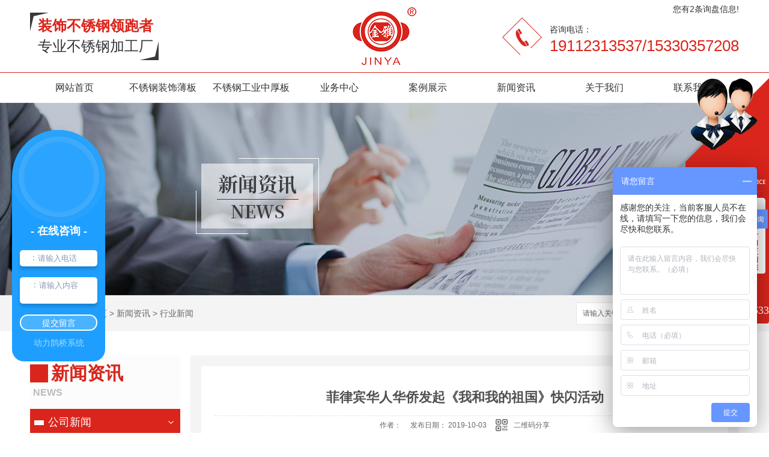

--- FILE ---
content_type: text/html; charset=utf-8
request_url: http://www.cqjinyabxg.com/yyxw/369426.html
body_size: 27785
content:
<!DOCTYPE html PUBLIC "-//W3C//DTD XHTML 1.0 Transitional//EN" "http://www.w3.org/TR/xhtml1/DTD/xhtml1-transitional.dtd">
<html xmlns="http://www.w3.org/1999/xhtml">
<head>
<meta http-equiv="Content-Type" content="text/html; charset=utf-8" />
<link href="" rel="icon" type="image/x-icon" />     
<link href="" rel="shortcut icon" type="image/x-icon" />     
<link rel="bookmark" href="" type="image/x-icon" />
<meta name="Copyright" content="All Rights Reserved btoe.cn" />
<meta http-equiv="X-UA-Compatible" content="IE=edge,chrome=1" />
<title>菲律宾华人华侨发起《我和我的祖国》快闪活动,菲律宾华人华侨发起《我和我的祖国》快闪活动-重庆金雅宸达金属材料有限公司</title>
<meta name="keywords" content="菲律宾华人华侨发起《我和我的祖国》快闪活动" />
<meta name="description" content="中新社马尼拉10月2日电 (关向东 雅雯)“我和我的祖国，一刻也不能分割”。正值**成立70周年之际，在中国驻菲律宾大使馆文化处指导下，菲律宾线上华文媒体菲龙网发起《我和我的祖国》快闪活动。活动由菲龙网主办、菲中电视台协办，邀请在菲华人华侨用文艺方式参与表达对祖(籍)国的祝福。此次活动包含菲律宾华社团体、华文..." />
<link href="/templates/pc_wjdh/css/css.css" rel="stylesheet" type="text/css" />
<link href="/templates/pc_wjdh/css/common.css" rel="stylesheet" type="text/css" />
<script src="/templates/pc_wjdh/js/n/WJDH_common.js"></script>
<script type="text/javascript" src="/templates/pc_wjdh/js/n/jquery.qrcode.min.js"></script>
<script src="/templates/pc_wjdh/js/n/qrcode.js"></script>
<script src="/templates/pc_wjdh/js/n/baidupush.js"></script>
<meta name="baidu-site-verification" content="lVtbXNxbPv" />
<script>
var _hmt = _hmt || [];
(function() {
  var hm = document.createElement("script");
  hm.src = "https://hm.baidu.com/hm.js?fe77d87eb60c8983a010a2eaeeb77a4f";
  var s = document.getElementsByTagName("script")[0]; 
  s.parentNode.insertBefore(hm, s);
})();
</script>
</head>
<body>
<!-- 头部 -->
<div class="header">
    <div class="top">
        <div class="content-all">

            <div class="logo">
                <h1>
                    <a href="/"><img src="http://img.dlwjdh.com/upload/7088/190517/e336fad89de0a73393977a032c4c4ce0@106X96.png" alt="重庆金雅宸达金属材料有限公司"></a>
                </h1>
            </div>

            <div class="biaoyu">
                <h5>装饰不锈钢领跑者</h5>
                <h6>专业不锈钢加工厂</h6>
            </div> 

            <div class="tel">
                <p>全国咨询电话：</p>
                <h4>19112313537/15330357208</h4>
            </div>

            <div class="xunpan">您有<i class="k_xunpan">2</i>条询盘信息!</div>
        </div>
    </div>
    <!-- nav -->
    <div class="nav" id="fixedNav">
        <div class="nav_xiala">
            <ul>
    
    <li>
      
      <a href="/" title="网站首页">网站首页 </a></li>
    
    <li>
      
      <a href="/csbxgb/" title="不锈钢装饰薄板">不锈钢装饰薄板</a>
      
                        <div class="erji_xiala">
        
                        </div>
     
                    </li>

    <li>
      
      <a href="/bxggyb/" title="不锈钢工业中厚板">不锈钢工业中厚板</a>
      
                        <div class="erji_xiala">
        
                        </div>
     
                    </li>

    <li>
      
      <a href="/products/" title="业务中心">业务中心</a>
      
                        <div class="erji_xiala">
        
                            <i><a href="/csbxgb/" title="不锈钢装饰薄板">不锈钢装饰薄板</a>
          
                                <div class="sanji_xiala_di"></div>
                                <div class="sanji_xiala">
          
          <span><a href="/csbxgb/225070.html" title="重庆不锈钢装饰薄板">重庆不锈钢装饰薄板</a></span>
          
          <span><a href="/csbxgb/225071.html" title="重庆不锈钢装饰薄板厂家">重庆不锈钢装饰薄板厂家</a></span>
          
          <span><a href="/csbxgb/520230.html" title="不锈钢薄板">不锈钢薄板</a></span>
          
          <span><a href="/csbxgb/520225.html" title="重庆不锈钢薄板">重庆不锈钢薄板</a></span>
          
          <span><a href="/csbxgb/256224.html" title="重庆不锈钢装饰薄板厂">重庆不锈钢装饰薄板厂</a></span>
          
          <span><a href="/csbxgb/229764.html" title="不锈钢装饰薄板价格">不锈钢装饰薄板价格</a></span>
          
          <span><a href="/csbxgb/225072.html" title="重庆不锈钢装饰薄板批发">重庆不锈钢装饰薄板批发</a></span>
          
                                </div>
     
                            </i>
        
                            <i><a href="/bxggyb/" title="不锈钢工业中厚板">不锈钢工业中厚板</a>
          
                                <div class="sanji_xiala_di"></div>
                                <div class="sanji_xiala">
          
          <span><a href="/bxggyb/226247.html" title="重庆不锈钢工业中厚板">重庆不锈钢工业中厚板</a></span>
          
          <span><a href="/bxggyb/226249.html" title="重庆不锈钢工业中厚板批发">重庆不锈钢工业中厚板批发</a></span>
          
          <span><a href="/bxggyb/229844.html" title="重庆不锈钢工业中厚板加工">重庆不锈钢工业中厚板加工</a></span>
          
          <span><a href="/bxggyb/226251.html" title="不锈钢工业中厚板厂家">不锈钢工业中厚板厂家</a></span>
          
                                </div>
     
                            </i>
        
                            <i><a href="/p2/" title="不锈钢激光切割加工">不锈钢激光切割加工</a>
          
                                <div class="sanji_xiala_di"></div>
                                <div class="sanji_xiala">
          
          <span><a href="/p2/225018.html" title="重庆激光切割加工">重庆激光切割加工</a></span>
          
          <span><a href="/p2/225055.html" title="重庆激光切割加工厂家">重庆激光切割加工厂家</a></span>
          
          <span><a href="/p2/225053.html" title="不锈钢激光切割加工公司">不锈钢激光切割加工公司</a></span>
          
                                </div>
     
                            </i>
        
                            <i><a href="/p5/" title="数控剪折">数控剪折</a>
          
                                <div class="sanji_xiala_di"></div>
                                <div class="sanji_xiala">
          
          <span><a href="/p5/520522.html" title="金属加工折弯件">金属加工折弯件</a></span>
          
          <span><a href="/p5/520520.html" title="重庆金属折弯加工">重庆金属折弯加工</a></span>
          
          <span><a href="/p5/225077.html" title="不锈钢剪板加工价格">不锈钢剪板加工价格</a></span>
          
          <span><a href="/p5/225075.html" title="重庆不锈钢剪板加工厂">重庆不锈钢剪板加工厂</a></span>
          
          <span><a href="/p5/225074.html" title="不锈钢剪板加工">不锈钢剪板加工</a></span>
          
                                </div>
     
                            </i>
        
                            <i><a href="/bxgzsgc/" title="不锈钢装饰工程">不锈钢装饰工程</a>
          
                                <div class="sanji_xiala_di"></div>
                                <div class="sanji_xiala">
          
          <span><a href="/bxgzsgc/2196998.html" title="重庆静湖居不锈钢装饰工程">重庆静湖居不锈钢装饰工程</a></span>
          
          <span><a href="/bxgzsgc/2196997.html" title="重庆不锈钢装饰工程厂家">重庆不锈钢装饰工程厂家</a></span>
          
          <span><a href="/bxgzsgc/2196993.html" title="重庆不锈钢装饰公司">重庆不锈钢装饰公司</a></span>
          
          <span><a href="/bxgzsgc/2196980.html" title="不锈钢装饰工程">不锈钢装饰工程</a></span>
          
          <span><a href="/bxgzsgc/2196971.html" title="重庆鲁能小区不锈钢装饰工装">重庆鲁能小区不锈钢装饰工装</a></span>
          
          <span><a href="/bxgzsgc/225069.html" title="重庆不锈钢装饰工程公司">重庆不锈钢装饰工程公司</a></span>
          
          <span><a href="/bxgzsgc/225065.html" title="重庆不锈钢装饰工程">重庆不锈钢装饰工程</a></span>
          
          <span><a href="/bxgzsgc/225062.html" title="不锈钢装饰工程厂家">不锈钢装饰工程厂家</a></span>
          
                                </div>
     
                            </i>
        
                            <i><a href="/p1/" title="不锈钢加工">不锈钢加工</a>
          
                                <div class="sanji_xiala_di"></div>
                                <div class="sanji_xiala">
          
          <span><a href="/p1/224989.html" title="重庆不锈钢加工">重庆不锈钢加工</a></span>
          
          <span><a href="/p1/225000.html" title="重庆不锈钢加工公司">重庆不锈钢加工公司</a></span>
          
          <span><a href="/p1/224998.html" title="不锈钢加工价格">不锈钢加工价格</a></span>
          
          <span><a href="/p1/224996.html" title="重庆不锈钢加工厂">重庆不锈钢加工厂</a></span>
          
                                </div>
     
                            </i>
        
                            <i><a href="/p4/" title="金属制品加工">金属制品加工</a>
          
                                <div class="sanji_xiala_di"></div>
                                <div class="sanji_xiala">
          
          <span><a href="/p4/2204371.html" title="焊接成品展示">焊接成品展示</a></span>
          
          <span><a href="/p4/520508.html" title="焊接制作场地公司">焊接制作场地公司</a></span>
          
          <span><a href="/p4/520505.html" title="成都焊接成品件公司">成都焊接成品件公司</a></span>
          
          <span><a href="/p4/225061.html" title="金属制品加工设计">金属制品加工设计</a></span>
          
          <span><a href="/p4/225059.html" title="重庆金属制品加工厂">重庆金属制品加工厂</a></span>
          
          <span><a href="/p4/225057.html" title="重庆金属制品加工">重庆金属制品加工</a></span>
          
                                </div>
     
                            </i>
        
                        </div>
     
                    </li>

    <li>
      
      <a href="/case/" title="案例展示">案例展示</a>
      
                        <div class="erji_xiala">
        
                        </div>
     
                    </li>

    <li>
      
      <a href="/news/" title="新闻资讯">新闻资讯</a>
      
                        <div class="erji_xiala">
        
                            <i><a href="/meitibaodao/" title="公司新闻">公司新闻</a>
          
                            </i>
        
                            <i><a href="/yyxw/" title="行业新闻">行业新闻</a>
          
                            </i>
        
                            <i><a href="/question/" title="常见问题">常见问题</a>
          
                            </i>
        
                            <i><a href="/qitaxinxi/" title="其他">其他</a>
          
                            </i>
        
                        </div>
     
                    </li>

    <li>
      
      <a href="/about/" title="关于我们">关于我们</a>
      
                        <div class="erji_xiala">
        
                            <i><a href="/aboutus/" title="公司简介">公司简介</a>
          
                            </i>
        
                            <i><a href="/qyzs/" title="企业展示">企业展示</a>
          
                            </i>
        
                            <i><a href="/customs/" title="团队展示">团队展示</a>
          
                            </i>
        
                            <i><a href="/album/" title="设备展示">设备展示</a>
          
                            </i>
        
                        </div>
     
                    </li>

    <li>
      
      <a href="/contact/" title="联系我们">联系我们</a>
      
                        <div class="erji_xiala">
        
                        </div>
     
                    </li>

            </ul>
        </div>
    </div>
</div>


<div class="wjdh-banner" style="background-image: url(http://img.dlwjdh.com/upload/7088/190517/d63bf124241d472e2f7ce3fabd0184d2@1920X320.jpg);"></div>
<input id="thumbimg" type="hidden" value="2,0">

<div class="breadcrumb-search">
  <div class="container">
    <div class="breadcrumb pull-left"> <img alt="当前位置" src="/templates/pc_wjdh/img/home.png">
      当前位置：<a href="/">首页</a>&nbsp;&gt;&nbsp;<a href="/news/">新闻资讯</a>&nbsp;&gt;&nbsp;<a href="/yyxw/">行业新闻</a>
    </div>
    <div class="wjdh-search pull-right">
      <div class="form pull-right">
        <input type="text" onblur="if (value ==''){value='请输入关键字'}" onclick="if(this.value=='请输入关键字')this.value=''" value="请输入关键字" class="search-t" id="keywords" name="keywords" onkeydown="if(event.keyCode==13){SiteSearchkwf('#keywords');return false};">
        <button type="submit" class="search-s" onclick="wjdh.methods.search('#keywords');"> 搜索</button>
      </div>
      <div class="search-key pull-right"> </div>
    </div>
  </div>
</div>

<div class="container">
  <div class="side-bar pull-left">
    <div class="side-bar-tit">
      
      <h2> <i></i>新闻资讯</h2>
      <span>News</span>
      
    </div>
    
    <dl>
      <dt><i></i><a href="/meitibaodao/" title="公司新闻">公司新闻</a></dt>
      
    </dl>
    
    <dl>
      <dt><i></i><a href="/yyxw/" title="行业新闻">行业新闻</a></dt>
      
    </dl>
    
    <dl>
      <dt><i></i><a href="/question/" title="常见问题">常见问题</a></dt>
      
    </dl>
    
    <dl>
      <dt><i></i><a href="/qitaxinxi/" title="其他">其他</a></dt>
      
    </dl>
    <dl id="wjdh-side-hot">
  <dt><i></i><a href="/products/" title="热门推荐">热门推荐</a></dt>
  <ul>
    
    <li>
      <div class="img"> <a href="/p4/2204371.html"> <img data-thumb="0" src="http://img.dlwjdh.com/upload/7088/240326/ae52f7eb1bb417f8c6f69177d827371b.jpg" alt="焊接成品展示"> </a> </div>
      <a href="/p4/2204371.html" class="title-a">焊接成品展示</a> </li>
    
    <li>
      <div class="img"> <a href="/bxgzsgc/2196998.html"> <img data-thumb="0" src="http://img.dlwjdh.com/upload/7088/240311/9f060f58bdf5372110692838abc3b53c.jpg" alt="重庆静湖居不锈钢装饰工程"> </a> </div>
      <a href="/bxgzsgc/2196998.html" class="title-a">重庆静湖居不锈钢装饰工程</a> </li>
    
    <li>
      <div class="img"> <a href="/bxgzsgc/2196997.html"> <img data-thumb="0" src="http://img.dlwjdh.com/upload/7088/240311/bb100522dce02047dca08388a6ac6513.jpg" alt="重庆不锈钢装饰工程厂家"> </a> </div>
      <a href="/bxgzsgc/2196997.html" class="title-a">重庆不锈钢装饰工程厂家</a> </li>
    
    <li>
      <div class="img"> <a href="/bxgzsgc/2196971.html"> <img data-thumb="0" src="http://img.dlwjdh.com/upload/7088/240311/0c629e2fc9a4b21956e0229e4d72f985.jpg" alt="重庆鲁能小区不锈钢装饰工装"> </a> </div>
      <a href="/bxgzsgc/2196971.html" class="title-a">重庆鲁能小区不锈钢装饰工装</a> </li>
    
    <li>
      <div class="img"> <a href="/p4/520497.html"> <img data-thumb="2" src="http://img.dlwjdh.com/upload/7088/191230/97f660e675bb4c61661e1174d3844c99@760X560.jpg" alt="重庆焊接成品件"> </a> </div>
      <a href="/p4/520497.html" class="title-a">重庆焊接成品件</a> </li>
    
  </ul>
</dl>

    
  </div>
  <div class="wjdh-main pull-right">
    <div class="content-show">
      <div class="page-about">
        <h3> 菲律宾华人华侨发起《我和我的祖国》快闪活动 </h3>
        <div class="news_author"> 作者：&nbsp;&nbsp;&nbsp;&nbsp; 发布日期：
          2019-10-03&nbsp;&nbsp;&nbsp;&nbsp; 
          <a href="#" class="scan" title="二维码分享">二维码分享
          <div id="qrcode" style="display: none"> </div>
          </a> </div>
        <div class="page-content"> <p>　　中新社马尼拉10月2日电 (关向东 雅雯)“我和我的祖国，一刻也不能分割”。正值中华人民共和国成立70周年之际，在中国驻菲律宾大使馆文化处指导下，菲律宾线上华文媒体菲龙网发起《我和我的祖国》快闪活动。</p>

<p>　　活动由菲龙网主办、菲中电视台协办，邀请在菲华人华侨用文艺方式参与表达对祖(籍)国的祝福。</p>

<p>　　此次活动包含菲律宾华社团体、华文教育机构、在校学生及在菲留学生代表共近300人参与录制，活动视频于10月1日国庆当天正式发布，引起菲华社会广泛关注。</p>

<p>　　身在海外，华人侨胞对祖(籍)国的赤子之心从来都在。此次活动鼓舞在菲华人华侨，紧密团结，为实现中华民族伟大复兴的中国梦而不懈奋斗。<table border="0" cellspacing="0" cellpadding="0" align="left" style="padding-right:10px;"><tr><td>
</td></tr></table>

<p>　　据悉，此次活动从拍板到成片，仅耗时三天时间。活动录制期间一经邀请，菲律宾当地华人团体及华人华侨民众纷纷主动报名参与。该片于9月30日在菲律宾*旅游景点西班牙王城完成拍摄，活动负责人表示，尽管拍摄当天天气炎热，不少参与者不同程度晒伤，但令人感动的是，大部分依然坚持到*后。</p>

<p>　　菲律宾总统发言人萨尔瓦多·班尼洛(Salvador Panelo)特地为此次活动录制祝福视频，用中文祝福“中国国庆快乐”。(完)<div id="function_code_page"></div><p class="ai_wjdhcms">本文转载自中国新闻网，内容均来自于互联网，不代表本站观点，内容版权归属原作者及站点所有，如有对您造成影响，请及时联系我们予以删除！</p> </div>
      </div>
      <div class="adjacent">
        <ul>
          <li>上一篇：<a href="/yyxw/366289.html">“遗憾”成就精彩——记空军航空兵某旅旅长李凌</a></li>
          <li>下一篇：<a href="/yyxw/370455.html">强冷空气“组团”突袭 长三角启动“换季式降温”</a></li>
        </ul>
      </div>
      <div class="relevant">
        <div class="title"> <a href="/yyxw/" class="back">【返回列表】</a>
          <h3> 【推荐阅读】↓</h3>
          <div class="tag"> </div>
        </div>
        <div class="content">
          <ul>
            
            <li><a href="/qitaxinxi/2347280.html" title="重庆不锈钢装饰薄板设计风格探索">重庆不锈钢装饰薄板设计风格探索</a> </li>
            
            <li><a href="/qitaxinxi/2346662.html" title="重庆不锈钢装饰薄板应用领域深度剖析">重庆不锈钢装饰薄板应用领域深度剖析</a> </li>
            
            <li><a href="/qitaxinxi/2343942.html" title="重庆不锈钢装饰薄板制造技术创新探讨">重庆不锈钢装饰薄板制造技术创新探讨</a> </li>
            
            <li><a href="/qitaxinxi/2342849.html" title="重庆不锈钢装饰薄板行业发展趋势解读">重庆不锈钢装饰薄板行业发展趋势解读</a> </li>
            
            <li><a href="/qitaxinxi/2337485.html" title="重庆不锈钢装饰薄板市场潜力分析">重庆不锈钢装饰薄板市场潜力分析</a> </li>
            
            <li><a href="/qitaxinxi/2336712.html" title="重庆不锈钢装饰薄板在建筑装饰中的创新应用探索">重庆不锈钢装饰薄板在建筑装饰中的创新应用探索</a> </li>
            
            <li><a href="/qitaxinxi/2332978.html" title="重庆不锈钢装饰薄板">重庆不锈钢装饰薄板</a> </li>
            
            <li><a href="/qitaxinxi/2331587.html" title="重庆不锈钢装饰薄板市场需求与供给状况分析">重庆不锈钢装饰薄板市场需求与供给状况分析</a> </li>
            
            <li><a href="/qitaxinxi/2331142.html" title="重庆不锈钢装饰薄板生产技术与工艺介绍">重庆不锈钢装饰薄板生产技术与工艺介绍</a> </li>
            
            <li><a href="/qitaxinxi/2324296.html" title="重庆不锈钢装饰薄板行业发展趋势探讨">重庆不锈钢装饰薄板行业发展趋势探讨</a> </li>
            
          </ul>
          <div class="clearfix"> </div>
        </div>
      </div>
    </div>
  </div>
  <div class="clearfix"> </div>
  <div class="line"> </div>
  
</div>
<!-- 底部 -->

<div class="footer">

    <div class="content-1">

        <div class="footerC">

            <dl>

                <dt><img src="/templates/pc_wjdh/images/fico1.png" alt="电话"></dt>

                <dd>19112313537/15330357208/13399804207</dd>

            </dl>

            <dl>

                <dt><img src="/templates/pc_wjdh/images/fico2.png" alt="邮箱"></dt>

                <dd>3609468683@qq.com</dd>

            </dl>

            <dl>

                <dt><img src="/templates/pc_wjdh/images/fico3.png" alt="地址"></dt>

                <dd>重庆市九龙坡区绿云钢材市场</dd>

            </dl>

            <div class="clear"></div>

        </div>



        <div class="footerB">

            <div class="left">重庆金雅宸达金属材料有限公司&ensp;公司专业从不锈钢金属加工、生产、销售、安装为一体的企业 </div>

            <div class="center">备案号：<a href="http://beian.miit.gov.cn" target="_blank" title="渝ICP备19007453号-1" rel="nofollow">渝ICP备19007453号-1</a></div>

            <div class="right">

                <a href="/sitemap.html" title="网站地图">网站地图</a>&nbsp;&nbsp;<a href="/rss.xml" title="RSS">RSS </a>&nbsp;&nbsp;<a href="/sitemap.xml" title="XML">XML </a>

            </div>

        </div>

    </div>



    <div class="copyright">

        <div class="content-1">

            Copyright&nbsp;&copy;&nbsp;2019 重庆金雅宸达金属材料有限公司&nbsp;&nbsp;版权所有&emsp;&emsp;&emsp;&emsp;技术支持：<script src="/api/message.ashx?action=jjzc"></script>&nbsp;&nbsp; 推广技术支持：<a href="http://www.sdch023.com/" target="_blank" rel="nofollow">重庆上德营销策划有限公司 </a>&nbsp;&nbsp;<a href="http://www.wjdhcms.com" target="_blank" rel="external nofollow" title="万家灯火"><img src="http://img.dlwjdh.com/upload/10.png" width="99px" height="18px" title="万家灯火" alt="万家灯火"></a>&nbsp;&nbsp;<script type="text/javascript">var cnzz_protocol = (("https:" == document.location.protocol) ? " https://" : " http://");document.write(unescape("%3Cspan id='cnzz_stat_icon_1277710136'%3E%3C/span%3E%3Cscript src='" + cnzz_protocol + "s11.cnzz.com/stat.php%3Fid%3D1277710136%26show%3Dpic' type='text/javascript'%3E%3C/script%3E"));</script><br>
            网站关键词：重庆不锈钢,重庆不锈钢工业板,重庆不锈钢装饰工程,重庆不锈钢激光切割,重庆不锈钢钣金加工,重庆不锈钢剪折弯加工,重庆不锈钢工程安装,重庆不锈钢金属制品加工,重庆不锈钢厂家

        </div>

    </div>

</div>

<script type="text/javascript" src="http://tongji.wjdhcms.com/js/tongji.js?siteid=504b7f668328dab60570f03ecfe47918"></script><script type="text/javascript" src="https://cqjinyabxg.s1.dlwjdh.com/upload/7088/kefu.js?color=da251c"></script>

<script src="/templates/pc_wjdh/js/n/base.js" type="text/javascript" charset="utf-8"></script>

<script type="text/javascript" charset="utf-8">var Dl_scriptDom=document.createElement('script');Dl_scriptDom.src='//qqapi.dlwjdh.com/default/js/mc1727261185713.js?'+new Date().getTime();document.getElementsByTagName('head')[0].appendChild(Dl_scriptDom);</script>

<script src="http://img.dlwjdh.com/upload/saohei/index.js"></script><style>
.breadcrumb a:hover ,.side-bar .side-bar-tit h2,.wjdh-title h3,.wjdh-title h3 a ,.pages a:hover,.pages span:hover ,.relevant .title h3,.wjdh-h3 h3 a,.image-list .content ul li:hover .title-a ,.text-list ul li:hover dd a ,.express-lane dl dd a:hover,.bottom-contact .tel p span,.list01 .list ul li:hover .date span,.list02 .list ul li:hover .info .title-a,.news-list ul li:hover .more,.news-center-company .company-list .title dl,.news-center-company .company-list .title .title-h3 h3 a,.news-center-company .company-list .list ul li:hover .date span,.product-list ul li:hover .info .title-a ,.product-list ul li:hover .info .more,.prohead .hright .title-a ,.prohead .hright .info ul li ,.prohead .hright .info ul li a,.prohead .hright .tel,.prohead .hright .tel span,.b4 li a:hover  {color: #da251c;}.wjdh-search .search-s,.side-bar .side-bar-tit i ,.side-bar dl dt ,.side-bar dl .cur a,.side-bar dl dd:hover a,.side-bar dl .tag a:hover ,.side-contact .side-contact-phone,.wjdh-title .tagcell span ,.pages .current ,.image-list .content ul li .border-top,.image-list .content ul li .border-right,.image-list .content ul li .border-bottom,.image-list .content ul li .border-left ,.image-list .content ul li:hover .more,.text-list ul li .border-top,.text-list ul li .border-bottom ,.text-list dl dt i,.cat-menu .menu-list .cur a,.cat-menu .menu-list span:hover a ,.list01 .list01-top:hover .info .more,.list01 .list01-top .tag-hot,.list01 .list ul li:hover .more,.list02 .list ul li:hover .info .more,.list03 .list ul li .info i em , .news-center-company .company-top dl,.news-center-company .company-top ul li:hover .more ,.news-center-company .company-list .list ul li:hover .more,.industry .industry-left .industry-title,.industry .industry-right .list ul li:hover,.industry .industry-right .list ul li:hover .more,.hot-rec .content .info .title-a,.hot-rec .content .info .online,.message-page-box .submit:hover,.prohead .hright .online a{background-color: #da251c;}.wjdh-search .search-s ,.pages a:hover,.pages span:hover,.pages .current,.image-list .content ul li:hover .more ,.list01 .list01-top:hover .info .more,.list02 .list ul li:hover ,.list02 .list ul li:hover .info .more ,.news-list ul li:hover .more ,.news-center-company .company-top ul li:hover .more ,.news-center-company .company-list .list ul li:hover,.product-list ul li:hover,.wjdh-search .search-s,.list01 .list ul li:hover{border: 1px solid #da251c;}.wjdh-title h3,.news-center-company .company-list .title .title-h3 h3 a ,.message-page-box .on {border-bottom: 1px solid #da251c;}.cat-menu .menu-list .cur:before,.cat-menu .menu-list span:hover:before {border-top: 10px solid #da251c;}
</style>

</body>
</html>


--- FILE ---
content_type: text/css
request_url: http://www.cqjinyabxg.com/templates/pc_wjdh/css/css.css
body_size: 2251
content:
.dx {
  text-transform: uppercase;
}
.dh {
  overflow: hidden;
  text-overflow: ellipsis;
  white-space: nowrap;
}
::-webkit-scrollbar {
  width: 8px;
  height: 8px;
  background-color: #F5F5F5;
}
::-webkit-scrollbar-track {
  border-radius: 10px;
  background-color: #E2E2E2;
}
::-webkit-scrollbar-thumb {
  border-radius: 10px;
  -webkit-box-shadow: inset 0 0 6px rgba(0, 0, 0, 0.3);
  box-shadow: inset 0 0 6px rgba(0, 0, 0, 0.3);
  background-color: #555;
}
::selection {
  background-color: #da251c;
  color: #fff;
}
::-moz-selection {
  background-color: #da251c;
  color: #fff;
}
::-webkit-selection {
  background-color: #da251c;
  color: #fff;
}
* {
  padding: 0;
  margin: 0;
  font-family: 'Microsoft YaHei', arial, helvetica, clean, sans-serif;
}
body {
  font: 14px/1.231 'Microsoft YaHei', arial, helvetica, clean, sans-serif;
  color: #393939;
  margin: 0;
  line-height: 1.5;
  background: #fff;
}
:focus {
  outline: 1;
}
article,
aside,
canvas,
details,
figcaption,
figure,
footer,
header,
hgroup,
menu,
nav,
section,
summary {
  display: block;
}
a {
  color: #393939;
  text-decoration: none;
  -webkit-transition: all 0.4s ease-out;
  transition: all 0.4s ease-out;
}
a:link,
a:hover,
a:active,
a:visited {
  text-decoration: none;
}
ins {
  background-color: #ff9;
  color: #000;
  text-decoration: none;
}
mark {
  background-color: #ff9;
  color: #000;
  font-style: italic;
  font-weight: bold;
}
del {
  text-decoration: line-through;
}
table {
  border-collapse: collapse;
  border-spacing: 0;
}
hr {
  display: block;
  height: 1px;
  border: 0;
  border-top: 1px solid #cccccc;
  margin: 1em 0;
  padding: 0;
}
input,
select {
  vertical-align: middle;
}
li,
ul {
  list-style-type: none;
}
img {
  border: none;
}
input,
textarea {
  outline: 0;
  border: 0;
}
textarea {
  resize: none;
}
h1,
h2,
h3,
h4,
h5,
h6,
dl,
dd,
dt,
i,
em {
  font-weight: normal;
  font-style: normal;
}
.fixedNav {
  position: fixed;
  top: 0px;
  left: 0px;
  width: 100%;
  z-index: 100000;
  box-shadow: 0 0 10px rgba(0, 0, 0, 0.2);
}
.clear {
  clear: both;
}
.left {
  float: left;
}
.right {
  float: right;
}
.clearboth {
  clear: both;
}
.content-1 {
  width: 1180px;
  margin: 0 auto;
}
.content-all {
  width: 1180px;
  margin: 0 auto;
  position: relative;
}
.header {
  /* nav */
}
.header .top {
  height: 120px;
  line-height: 1;
  border-bottom: 1px #da251c solid;
}
.header .top .logo {
  position: absolute;
  left: 50%;
  top: 12px;
  width: 106px;
  height: 96px;
  margin-left: -53px;
}
.header .top .logo h1 a {
  display: block;
}
.header .top .logo h1 a img {
  display: block;
  width: 106px;
  height: 96px;
}
.header .top .biaoyu {
  float: left;
  background: url(../images/biaoyubg.png) left 21px no-repeat;
  width: 214px;
  height: 79px;
  padding-top: 21px;
  padding-left: 13px;
}
.header .top .biaoyu h5 {
  font-size: 24px;
  font-weight: bold;
  color: #da251c;
  margin-top: 10px;
}
.header .top .biaoyu h6 {
  padding-top: 10px;
  font-size: 24px;
}
.header .top .tel {
  float: right;
  background: url(../images/topTel.png) left center no-repeat;
  padding: 0 0 0 79px;
  height: 64px;
  margin-top: 28px;
}
.header .top .tel p {
  font-size: 14px;
  padding-top: 14px;
}
.header .top .tel h4 {
  font-size: 26px;
  margin-top: 7px;
  color: #da251c;
}
.header .top .xunpan {
  position: absolute;
  right: 0;
  top: 8px;
  font-size: 14px;
}
.header .nav {
  width: 100%;
  height: 50px;
  background: #fff;
}
.header .nav .nav_xiala {
  width: 1180px;
  height: 50px;
  margin: 0 auto;
}
.header .nav .nav_xiala ul li {
  float: left;
  width: 146px;
  height: 50px;
  text-align: center;
  font-size: 15px;
  position: relative;
  background-size: 100% 0%;
  -webkit-transition: all 0.5s;
  transition: all 0.5s;
  margin-left: 1px;
}
.header .nav .nav_xiala > ul > li > a {
  display: block;
  height: 50px;
  line-height: 50px;
  overflow: hidden;
  background-size: 100% 0%;
  -webkit-transition: all 0.5s;
  transition: all 0.5s;
  position: relative;
  font-size: 16px;
}
.header .nav .nav_xiala > ul > li > a:after {
  content: '';
  width: 0;
  height: 2px;
  position: absolute;
  bottom: 6px;
  left: 50%;
  margin-left: 0;
  background: #da251c;
  -webkit-transition: all 0.4s ease-out;
  transition: all 0.4s ease-out;
}
.header .nav .nav_xiala > ul > li > a:hover {
  color: #da251c;
  font-weight: bold;
}
.header .nav .nav_xiala > ul > li > a:hover:after {
  width: 100px;
  margin-left: -50px;
}
.header .nav .nav_xiala > ul > li:hover {
  color: #da251c;
}
.header .nav .nav_xiala > ul > li:hover .erji_xiala {
  height: auto;
  visibility: visible;
}
.header .nav .nav_xiala > ul > li:hover > a {
  font-weight: bold;
}
.header .nav .nav_xiala > ul > li:hover > a:after {
  width: 100px;
  margin-left: -50px;
}
.header .nav .nav_xiala > ul > li.another {
  color: #da251c;
}
.header .nav .nav_xiala > ul > li.another > a {
  color: #da251c;
  font-weight: bold;
}
.header .nav .nav_xiala > ul > li.another > a:after {
  width: 100px;
  margin-left: -50px;
}
.header .nav .nav_xiala .erji_xiala {
  position: absolute;
  top: 50px;
  left: 0;
  z-index: 20;
  height: 0px;
  visibility: hidden;
  width: 146px;
  /*和一级栏目一样宽度*/
}
.header .nav .nav_xiala .erji_xiala i {
  display: block;
  opacity: 0;
  margin-top: 1px;
  background: rgba(218, 37, 28, 0.85);
  position: relative;
}
.header .nav .nav_xiala .erji_xiala i:hover {
  background: #da251c;
}
.header .nav .nav_xiala .erji_xiala i a {
  height: 32px;
  line-height: 32px;
  font-size: 14px;
  display: block;
  color: #FFF;
  padding: 0 15px;
  overflow: hidden;
  white-space: nowrap;
  text-overflow: ellipsis;
  font-weight: normal;
  background: -webkit-linear-gradient(left, #da251c, #da251c) no-repeat;
  background: linear-gradient(to right, #da251c, #da251c) no-repeat;
  background-size: 0% 100%;
  -webkit-transition: all 0.5s;
  transition: all 0.5s;
}
.header .nav .nav_xiala .erji_xiala i a:hover {
  color: #FFF;
  background: -webkit-linear-gradient(left, #da251c, #da251c) no-repeat;
  background: linear-gradient(to right, #da251c, #da251c) no-repeat;
  background-size: 100% 100%;
}
.header .nav_xiala .erji_xiala i {
  opacity: 0;
  transform: rotateY(90deg);
  transition: 0.5s;
}
.header .nav_xiala ul li:hover .erji_xiala i {
  opacity: 1;
  transform: rotateY(0);
}
.header .nav_xiala ul li:hover .erji_xiala i:nth-child(1) {
  transition-delay: 50ms;
}
.header .nav_xiala ul li:hover .erji_xiala i:nth-child(2) {
  transition-delay: 100ms;
}
.header .nav_xiala ul li:hover .erji_xiala i:nth-child(3) {
  transition-delay: 150ms;
}
.header .nav_xiala ul li:hover .erji_xiala i:nth-child(4) {
  transition-delay: 200ms;
}
.header .nav_xiala ul li:hover .erji_xiala i:nth-child(5) {
  transition-delay: 250ms;
}
.header .nav_xiala ul li:hover .erji_xiala i:nth-child(6) {
  transition-delay: 300ms;
}
.header .nav_xiala ul li:hover .erji_xiala i:nth-child(7) {
  transition-delay: 350ms;
}
.header .nav_xiala ul li:hover .erji_xiala i:nth-child(8) {
  transition-delay: 400ms;
}
.header .nav_xiala ul li:hover .erji_xiala i:nth-child(9) {
  transition-delay: 450ms;
}
.header .nav_xiala ul li:hover .erji_xiala i:nth-child(10) {
  transition-delay: 500ms;
}
.header .nav_xiala .erji_xiala i:nth-child(1) {
  transition-delay: 500ms;
}
.header .nav_xiala .erji_xiala i:nth-child(2) {
  transition-delay: 450ms;
}
.header .nav_xiala .erji_xiala i:nth-child(3) {
  transition-delay: 400ms;
}
.header .nav_xiala .erji_xiala i:nth-child(4) {
  transition-delay: 350ms;
}
.header .nav_xiala .erji_xiala i:nth-child(5) {
  transition-delay: 300ms;
}
.header .nav_xiala .erji_xiala i:nth-child(6) {
  transition-delay: 250ms;
}
.header .nav_xiala .erji_xiala i:nth-child(7) {
  transition-delay: 200ms;
}
.header .nav_xiala .erji_xiala i:nth-child(8) {
  transition-delay: 150ms;
}
.header .nav_xiala .erji_xiala i:nth-child(9) {
  transition-delay: 100ms;
}
.header .nav_xiala .erji_xiala i:nth-child(10) {
  transition-delay: 50ms;
}
.header .nav_xiala .sanji_xiala {
  width: 165px;
  height: 0px;
  visibility: hidden;
  position: absolute;
  top: 0px;
  left: 146px;
  /*和一级栏目一样left*/
}
.header .nav_xiala .sanji_xiala span {
  margin-bottom: 1px;
  display: block;
  background: rgba(218, 37, 28, 0.85);
  text-align: left;
  opacity: 0;
}
.header .nav_xiala .sanji_xiala span a {
  height: 32px;
  line-height: 32px;
  display: block;
  color: #FFF;
  font-size: 14px;
  padding: 0 8px 0 10px;
  overflow: hidden;
  white-space: nowrap;
  text-overflow: ellipsis;
  font-weight: normal;
  background: -webkit-linear-gradient(left, #da251c, #da251c) no-repeat;
  background: linear-gradient(to right, #393939, #393939) no-repeat;
  background-size: 100% 0%;
  -webkit-transition: all 0.5s;
  transition: all 0.5s;
}
.header .nav_xiala .sanji_xiala span a:hover {
  color: #FFF;
  padding-left: 20px;
  background: -webkit-linear-gradient(left, #da251c, #da251c) no-repeat;
  background: linear-gradient(to right, #da251c, #da251c) no-repeat;
  background-size: 100% 100%;
}
.header .nav_xiala .sanji_xiala_di {
  background: url(../images/liqsub_ss.png) no-repeat center;
  width: 7px;
  height: 11px;
  position: absolute;
  top: 10px;
  right: 5px;
}
.header .nav_xiala .erji_xiala i:hover .sanji_xiala {
  height: auto;
  visibility: visible;
}
.header .nav_xiala .sanji_xiala span {
  opacity: 0;
  transform: rotateY(90deg);
  transition: 0.5s;
}
.header .nav_xiala .erji_xiala i:hover .sanji_xiala span {
  opacity: 1;
  transform: rotateY(0);
}
.header .nav_xiala .erji_xiala i:hover .sanji_xiala span:nth-child(1) {
  transition-delay: 50ms;
}
.header .nav_xiala .erji_xiala i:hover .sanji_xiala span:nth-child(2) {
  transition-delay: 100ms;
}
.header .nav_xiala .erji_xiala i:hover .sanji_xiala span:nth-child(3) {
  transition-delay: 150ms;
}
.header .nav_xiala .erji_xiala i:hover .sanji_xiala span:nth-child(4) {
  transition-delay: 200ms;
}
.header .nav_xiala .erji_xiala i:hover .sanji_xiala span:nth-child(5) {
  transition-delay: 250ms;
}
.header .nav_xiala .erji_xiala i:hover .sanji_xiala span:nth-child(6) {
  transition-delay: 300ms;
}
.header .nav_xiala .erji_xiala i:hover .sanji_xiala span:nth-child(7) {
  transition-delay: 350ms;
}
.header .nav_xiala .erji_xiala i:hover .sanji_xiala span:nth-child(8) {
  transition-delay: 400ms;
}
.header .nav_xiala .erji_xiala i:hover .sanji_xiala span:nth-child(9) {
  transition-delay: 450ms;
}
.header .nav_xiala .erji_xiala i:hover .sanji_xiala span:nth-child(10) {
  transition-delay: 500ms;
}
.footer {
  background: #333436;
  color: #fff;
  padding: 30px 0 0;
}
.footer a {
  color: #fff;
}
.footer dl {
  float: left;
  width: 390px;
  text-align: center;
}
.footer dl img {
  vertical-align: middle;
  transform: rotate(0);
  -webkit-transform: rotate(0);
  -webkit-transition: all 0.5s ease-out;
  transition: all 0.5s ease-out;
}
.footer dl dd {
  background: url(../images/fLine.png) no-repeat center top;
  margin-top: 10px;
  padding: 0 30px;
  padding-top: 10px;
  line-height: 24px;
  font-size: 16px;
}
.footer dl:hover img {
  transform: rotate(360deg);
  -webkit-transform: rotate(360deg);
}
.footer .footerB {
  margin-top: 30px;
  line-height: 20px;
  font-size: 14px;
  clear: both;
  height: 20px;
}
.footer .footerB .left {
  float: left;
}
.footer .footerB .center {
  float: left;
  margin-left: 140px;
}
.footer .copyright {
  margin-top: 15px;
  line-height: 24px;
  padding: 15px 0;
  border-top: 1px #5b5c5d solid;
  text-align: center;
}
.footer .copyright img {
  vertical-align: middle;
  margin-left: 15px;
}
